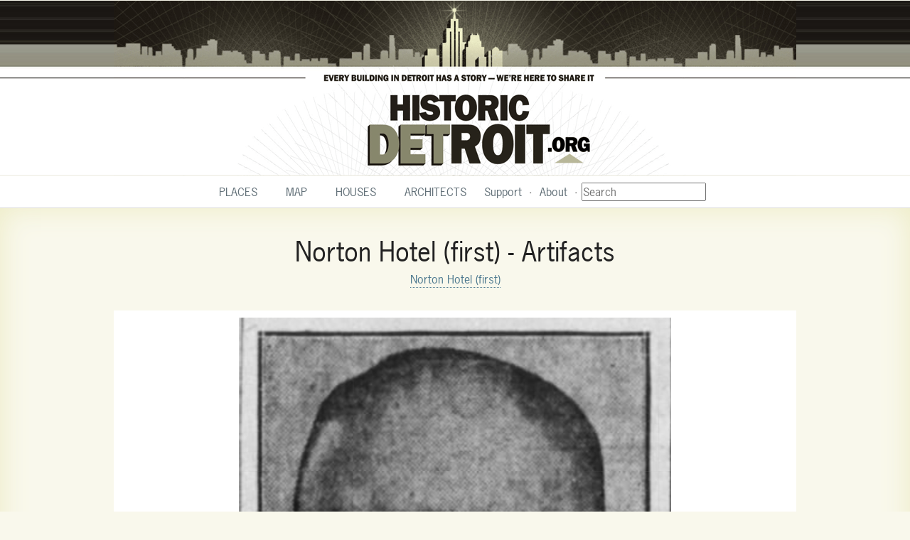

--- FILE ---
content_type: text/html; charset=utf-8
request_url: https://historicdetroit.org/galleries/norton-hotel-first-artifacts
body_size: 1476
content:
<!DOCTYPE html><html prefix="og: http://ogp.me/ns#"><head><meta content="width=device-width, initial-scale=1.0" name="viewport" /><title>Norton Hotel (first) - Artifacts gallery &mdash; Historic Detroit</title><meta content="Norton Hotel (first) - Artifacts gallery | Historic Detroit" property="og:title" /><!-- todo: only include this on gallery create and edit pages --><script src="https://code.jquery.com/jquery-1.12.4.js"></script><link rel="stylesheet" href="//code.jquery.com/ui/1.12.1/themes/base/jquery-ui.css"><script src="https://code.jquery.com/ui/1.12.1/jquery-ui.js"></script><link rel="stylesheet" href="/assets/application-daacedb48f61583ffdd81296ad1467e51435f3b82203084349175cc4f29f8687.css" media="all" /><script src="/assets/application-0d73ba43f6c1b176d23e2bd02f375c6edc30e9e93134af7e57e4ce2a57e62c31.js"></script><script type="text/javascript" src="https://use.typekit.com/coz2mai.js"></script><script type="text/javascript">try{Typekit.load();}catch(e){}</script><meta name="csrf-param" content="authenticity_token" />
<meta name="csrf-token" content="gY6PnTGAdgxljPRYFsM8VaMWcfVEscjrYzKgGDrPI3Ra+zz1My7e6aJMWrGmn2HlehdBi1cux/c4RGDrFNTmhA==" /></head><body><header><h1><a href="/"><span class="screenreader-only">Historic Detroit</span></a></h1><h2>Every building in Detroit has a story &mdash; we&apos;re here to share it</h2></header><nav><ul><li><a href="/buildings">Places</a></li><li><a href="/map">Map</a></li><li><a href="/homes">Houses</a></li><li><a href="/architects">Architects</a></li><li class="extra"><a href="/about/support">Support</a></li><li class="extra"><a href="/about">About</a></li><li><form action="/search" method="get"><input name="query" placeholder="Search" type="text" /></form></li></ul></nav><main><center><p class="notice"></p><p class="alert"></p></center><section class="main"><section class="content"><h1 class="centered">Norton Hotel (first) - Artifacts</h1><h2 class="backlink centered"><a href="/buildings/norton-hotel-first">Norton Hotel (first)</a></h2><div class="page"><div class="photos"><div class="photo"><picture><source media="(min-width: 501px)" srcset="https://storage.googleapis.com/historic-detroit-prod/uploads/photo/photo/4393/Screen_Shot_2022-06-29_at_1.37.28_AM.png" /><source media="(max-width: 501px)" srcset="https://storage.googleapis.com/historic-detroit-prod/uploads/photo/photo/4393/Screen_Shot_2022-06-29_at_1.37.28_AM.png" /><img class="lazy" data-src="https://storage.googleapis.com/historic-detroit-prod/uploads/photo/photo/4393/Screen_Shot_2022-06-29_at_1.37.28_AM.png" /></picture><p class="caption">Charles W. Norton, proprietor of both Norton Hotels in Detroit</p><p class="byline"></p></div><div class="photo"><picture><source media="(min-width: 501px)" srcset="https://storage.googleapis.com/historic-detroit-prod/uploads/photo/photo/4394/Screen_Shot_2022-06-29_at_2.40.50_AM.png" /><source media="(max-width: 501px)" srcset="https://storage.googleapis.com/historic-detroit-prod/uploads/photo/photo/4394/Screen_Shot_2022-06-29_at_2.40.50_AM.png" /><img class="lazy" data-src="https://storage.googleapis.com/historic-detroit-prod/uploads/photo/photo/4394/Screen_Shot_2022-06-29_at_2.40.50_AM.png" /></picture><p class="caption">A newspaper advertisement for the auctioning of the Astor Hotel&#39;s furnishings ahead of its demolition in 1927.</p><p class="byline"></p></div><div class="photo"><picture><source media="(min-width: 501px)" srcset="https://storage.googleapis.com/historic-detroit-prod/uploads/photo/photo/9739/Detroit_Free_Press_Sun__Jun_16__1918_.jpg" /><source media="(max-width: 501px)" srcset="https://storage.googleapis.com/historic-detroit-prod/uploads/photo/photo/9739/Detroit_Free_Press_Sun__Jun_16__1918_.jpg" /><img class="lazy" data-src="https://storage.googleapis.com/historic-detroit-prod/uploads/photo/photo/9739/Detroit_Free_Press_Sun__Jun_16__1918_.jpg" /></picture><p class="caption">An ad for the opening party on June 19, 1918.</p><p class="byline">From the June 16, 1918, edition of the Detroit Free Press </p></div></div></div></section></section><script>var myLazyLoad = new LazyLoad({
  elements_selector: ".lazy"
});</script></main><footer><p>&copy; 2026 Historic Detroit</p></footer><!-- Global site tag (gtag.js) - Google Analytics --><script async src="https://www.googletagmanager.com/gtag/js?id=UA-25686625-1"></script><script>window.dataLayer = window.dataLayer || [];
function gtag(){dataLayer.push(arguments);}
gtag('js', new Date());

gtag('config', 'UA-25686625-1');</script><!-- Google tag (gtag.js) -- Google Analytics 4 (2023) --><script async src="https://www.googletagmanager.com/gtag/js?id=G-LBKTV1BPDQ"></script><script>window.dataLayer = window.dataLayer || [];
function gtag(){dataLayer.push(arguments);}
gtag('js', new Date());

gtag('config', 'G-LBKTV1BPDQ');</script><script defer src="https://static.cloudflareinsights.com/beacon.min.js/vcd15cbe7772f49c399c6a5babf22c1241717689176015" integrity="sha512-ZpsOmlRQV6y907TI0dKBHq9Md29nnaEIPlkf84rnaERnq6zvWvPUqr2ft8M1aS28oN72PdrCzSjY4U6VaAw1EQ==" data-cf-beacon='{"version":"2024.11.0","token":"caccec0d306a4597a58152e14ed1dbb0","r":1,"server_timing":{"name":{"cfCacheStatus":true,"cfEdge":true,"cfExtPri":true,"cfL4":true,"cfOrigin":true,"cfSpeedBrain":true},"location_startswith":null}}' crossorigin="anonymous"></script>
</body></html>